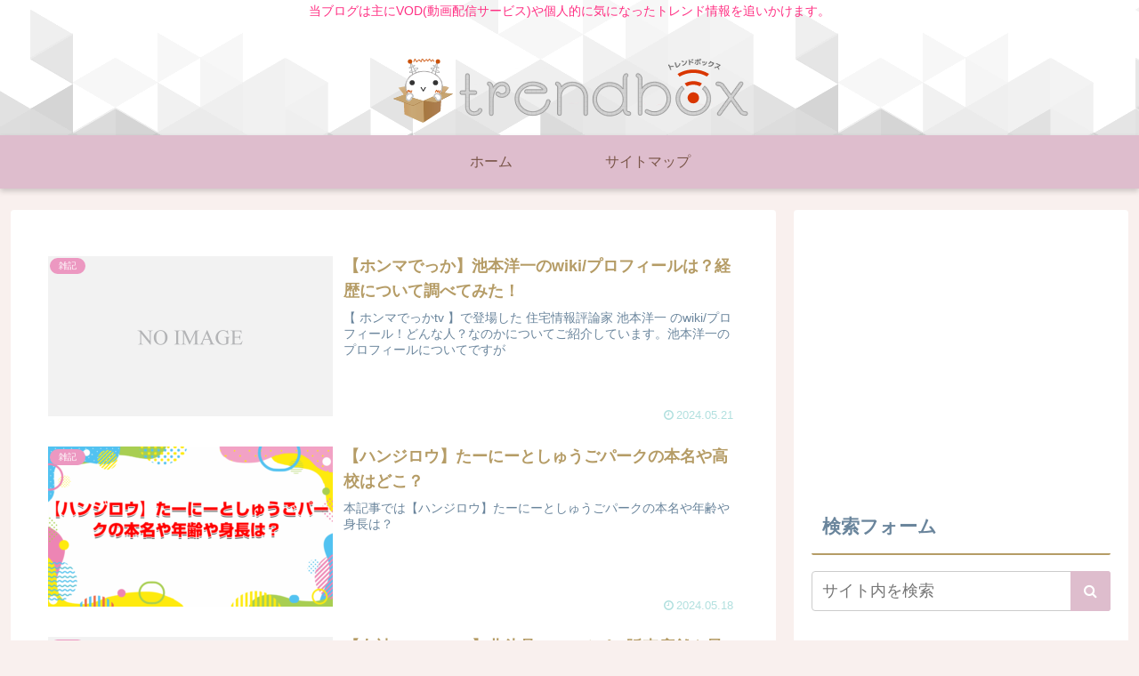

--- FILE ---
content_type: text/html; charset=utf-8
request_url: https://www.google.com/recaptcha/api2/anchor?ar=1&k=6LcD_m0cAAAAANhPFpPXtXEyo55zjaa4Dm7JRwJG&co=aHR0cHM6Ly90cmVuZGJveHMuY29tOjQ0Mw..&hl=en&v=PoyoqOPhxBO7pBk68S4YbpHZ&size=invisible&anchor-ms=20000&execute-ms=30000&cb=6ynxbag9go7b
body_size: 48752
content:
<!DOCTYPE HTML><html dir="ltr" lang="en"><head><meta http-equiv="Content-Type" content="text/html; charset=UTF-8">
<meta http-equiv="X-UA-Compatible" content="IE=edge">
<title>reCAPTCHA</title>
<style type="text/css">
/* cyrillic-ext */
@font-face {
  font-family: 'Roboto';
  font-style: normal;
  font-weight: 400;
  font-stretch: 100%;
  src: url(//fonts.gstatic.com/s/roboto/v48/KFO7CnqEu92Fr1ME7kSn66aGLdTylUAMa3GUBHMdazTgWw.woff2) format('woff2');
  unicode-range: U+0460-052F, U+1C80-1C8A, U+20B4, U+2DE0-2DFF, U+A640-A69F, U+FE2E-FE2F;
}
/* cyrillic */
@font-face {
  font-family: 'Roboto';
  font-style: normal;
  font-weight: 400;
  font-stretch: 100%;
  src: url(//fonts.gstatic.com/s/roboto/v48/KFO7CnqEu92Fr1ME7kSn66aGLdTylUAMa3iUBHMdazTgWw.woff2) format('woff2');
  unicode-range: U+0301, U+0400-045F, U+0490-0491, U+04B0-04B1, U+2116;
}
/* greek-ext */
@font-face {
  font-family: 'Roboto';
  font-style: normal;
  font-weight: 400;
  font-stretch: 100%;
  src: url(//fonts.gstatic.com/s/roboto/v48/KFO7CnqEu92Fr1ME7kSn66aGLdTylUAMa3CUBHMdazTgWw.woff2) format('woff2');
  unicode-range: U+1F00-1FFF;
}
/* greek */
@font-face {
  font-family: 'Roboto';
  font-style: normal;
  font-weight: 400;
  font-stretch: 100%;
  src: url(//fonts.gstatic.com/s/roboto/v48/KFO7CnqEu92Fr1ME7kSn66aGLdTylUAMa3-UBHMdazTgWw.woff2) format('woff2');
  unicode-range: U+0370-0377, U+037A-037F, U+0384-038A, U+038C, U+038E-03A1, U+03A3-03FF;
}
/* math */
@font-face {
  font-family: 'Roboto';
  font-style: normal;
  font-weight: 400;
  font-stretch: 100%;
  src: url(//fonts.gstatic.com/s/roboto/v48/KFO7CnqEu92Fr1ME7kSn66aGLdTylUAMawCUBHMdazTgWw.woff2) format('woff2');
  unicode-range: U+0302-0303, U+0305, U+0307-0308, U+0310, U+0312, U+0315, U+031A, U+0326-0327, U+032C, U+032F-0330, U+0332-0333, U+0338, U+033A, U+0346, U+034D, U+0391-03A1, U+03A3-03A9, U+03B1-03C9, U+03D1, U+03D5-03D6, U+03F0-03F1, U+03F4-03F5, U+2016-2017, U+2034-2038, U+203C, U+2040, U+2043, U+2047, U+2050, U+2057, U+205F, U+2070-2071, U+2074-208E, U+2090-209C, U+20D0-20DC, U+20E1, U+20E5-20EF, U+2100-2112, U+2114-2115, U+2117-2121, U+2123-214F, U+2190, U+2192, U+2194-21AE, U+21B0-21E5, U+21F1-21F2, U+21F4-2211, U+2213-2214, U+2216-22FF, U+2308-230B, U+2310, U+2319, U+231C-2321, U+2336-237A, U+237C, U+2395, U+239B-23B7, U+23D0, U+23DC-23E1, U+2474-2475, U+25AF, U+25B3, U+25B7, U+25BD, U+25C1, U+25CA, U+25CC, U+25FB, U+266D-266F, U+27C0-27FF, U+2900-2AFF, U+2B0E-2B11, U+2B30-2B4C, U+2BFE, U+3030, U+FF5B, U+FF5D, U+1D400-1D7FF, U+1EE00-1EEFF;
}
/* symbols */
@font-face {
  font-family: 'Roboto';
  font-style: normal;
  font-weight: 400;
  font-stretch: 100%;
  src: url(//fonts.gstatic.com/s/roboto/v48/KFO7CnqEu92Fr1ME7kSn66aGLdTylUAMaxKUBHMdazTgWw.woff2) format('woff2');
  unicode-range: U+0001-000C, U+000E-001F, U+007F-009F, U+20DD-20E0, U+20E2-20E4, U+2150-218F, U+2190, U+2192, U+2194-2199, U+21AF, U+21E6-21F0, U+21F3, U+2218-2219, U+2299, U+22C4-22C6, U+2300-243F, U+2440-244A, U+2460-24FF, U+25A0-27BF, U+2800-28FF, U+2921-2922, U+2981, U+29BF, U+29EB, U+2B00-2BFF, U+4DC0-4DFF, U+FFF9-FFFB, U+10140-1018E, U+10190-1019C, U+101A0, U+101D0-101FD, U+102E0-102FB, U+10E60-10E7E, U+1D2C0-1D2D3, U+1D2E0-1D37F, U+1F000-1F0FF, U+1F100-1F1AD, U+1F1E6-1F1FF, U+1F30D-1F30F, U+1F315, U+1F31C, U+1F31E, U+1F320-1F32C, U+1F336, U+1F378, U+1F37D, U+1F382, U+1F393-1F39F, U+1F3A7-1F3A8, U+1F3AC-1F3AF, U+1F3C2, U+1F3C4-1F3C6, U+1F3CA-1F3CE, U+1F3D4-1F3E0, U+1F3ED, U+1F3F1-1F3F3, U+1F3F5-1F3F7, U+1F408, U+1F415, U+1F41F, U+1F426, U+1F43F, U+1F441-1F442, U+1F444, U+1F446-1F449, U+1F44C-1F44E, U+1F453, U+1F46A, U+1F47D, U+1F4A3, U+1F4B0, U+1F4B3, U+1F4B9, U+1F4BB, U+1F4BF, U+1F4C8-1F4CB, U+1F4D6, U+1F4DA, U+1F4DF, U+1F4E3-1F4E6, U+1F4EA-1F4ED, U+1F4F7, U+1F4F9-1F4FB, U+1F4FD-1F4FE, U+1F503, U+1F507-1F50B, U+1F50D, U+1F512-1F513, U+1F53E-1F54A, U+1F54F-1F5FA, U+1F610, U+1F650-1F67F, U+1F687, U+1F68D, U+1F691, U+1F694, U+1F698, U+1F6AD, U+1F6B2, U+1F6B9-1F6BA, U+1F6BC, U+1F6C6-1F6CF, U+1F6D3-1F6D7, U+1F6E0-1F6EA, U+1F6F0-1F6F3, U+1F6F7-1F6FC, U+1F700-1F7FF, U+1F800-1F80B, U+1F810-1F847, U+1F850-1F859, U+1F860-1F887, U+1F890-1F8AD, U+1F8B0-1F8BB, U+1F8C0-1F8C1, U+1F900-1F90B, U+1F93B, U+1F946, U+1F984, U+1F996, U+1F9E9, U+1FA00-1FA6F, U+1FA70-1FA7C, U+1FA80-1FA89, U+1FA8F-1FAC6, U+1FACE-1FADC, U+1FADF-1FAE9, U+1FAF0-1FAF8, U+1FB00-1FBFF;
}
/* vietnamese */
@font-face {
  font-family: 'Roboto';
  font-style: normal;
  font-weight: 400;
  font-stretch: 100%;
  src: url(//fonts.gstatic.com/s/roboto/v48/KFO7CnqEu92Fr1ME7kSn66aGLdTylUAMa3OUBHMdazTgWw.woff2) format('woff2');
  unicode-range: U+0102-0103, U+0110-0111, U+0128-0129, U+0168-0169, U+01A0-01A1, U+01AF-01B0, U+0300-0301, U+0303-0304, U+0308-0309, U+0323, U+0329, U+1EA0-1EF9, U+20AB;
}
/* latin-ext */
@font-face {
  font-family: 'Roboto';
  font-style: normal;
  font-weight: 400;
  font-stretch: 100%;
  src: url(//fonts.gstatic.com/s/roboto/v48/KFO7CnqEu92Fr1ME7kSn66aGLdTylUAMa3KUBHMdazTgWw.woff2) format('woff2');
  unicode-range: U+0100-02BA, U+02BD-02C5, U+02C7-02CC, U+02CE-02D7, U+02DD-02FF, U+0304, U+0308, U+0329, U+1D00-1DBF, U+1E00-1E9F, U+1EF2-1EFF, U+2020, U+20A0-20AB, U+20AD-20C0, U+2113, U+2C60-2C7F, U+A720-A7FF;
}
/* latin */
@font-face {
  font-family: 'Roboto';
  font-style: normal;
  font-weight: 400;
  font-stretch: 100%;
  src: url(//fonts.gstatic.com/s/roboto/v48/KFO7CnqEu92Fr1ME7kSn66aGLdTylUAMa3yUBHMdazQ.woff2) format('woff2');
  unicode-range: U+0000-00FF, U+0131, U+0152-0153, U+02BB-02BC, U+02C6, U+02DA, U+02DC, U+0304, U+0308, U+0329, U+2000-206F, U+20AC, U+2122, U+2191, U+2193, U+2212, U+2215, U+FEFF, U+FFFD;
}
/* cyrillic-ext */
@font-face {
  font-family: 'Roboto';
  font-style: normal;
  font-weight: 500;
  font-stretch: 100%;
  src: url(//fonts.gstatic.com/s/roboto/v48/KFO7CnqEu92Fr1ME7kSn66aGLdTylUAMa3GUBHMdazTgWw.woff2) format('woff2');
  unicode-range: U+0460-052F, U+1C80-1C8A, U+20B4, U+2DE0-2DFF, U+A640-A69F, U+FE2E-FE2F;
}
/* cyrillic */
@font-face {
  font-family: 'Roboto';
  font-style: normal;
  font-weight: 500;
  font-stretch: 100%;
  src: url(//fonts.gstatic.com/s/roboto/v48/KFO7CnqEu92Fr1ME7kSn66aGLdTylUAMa3iUBHMdazTgWw.woff2) format('woff2');
  unicode-range: U+0301, U+0400-045F, U+0490-0491, U+04B0-04B1, U+2116;
}
/* greek-ext */
@font-face {
  font-family: 'Roboto';
  font-style: normal;
  font-weight: 500;
  font-stretch: 100%;
  src: url(//fonts.gstatic.com/s/roboto/v48/KFO7CnqEu92Fr1ME7kSn66aGLdTylUAMa3CUBHMdazTgWw.woff2) format('woff2');
  unicode-range: U+1F00-1FFF;
}
/* greek */
@font-face {
  font-family: 'Roboto';
  font-style: normal;
  font-weight: 500;
  font-stretch: 100%;
  src: url(//fonts.gstatic.com/s/roboto/v48/KFO7CnqEu92Fr1ME7kSn66aGLdTylUAMa3-UBHMdazTgWw.woff2) format('woff2');
  unicode-range: U+0370-0377, U+037A-037F, U+0384-038A, U+038C, U+038E-03A1, U+03A3-03FF;
}
/* math */
@font-face {
  font-family: 'Roboto';
  font-style: normal;
  font-weight: 500;
  font-stretch: 100%;
  src: url(//fonts.gstatic.com/s/roboto/v48/KFO7CnqEu92Fr1ME7kSn66aGLdTylUAMawCUBHMdazTgWw.woff2) format('woff2');
  unicode-range: U+0302-0303, U+0305, U+0307-0308, U+0310, U+0312, U+0315, U+031A, U+0326-0327, U+032C, U+032F-0330, U+0332-0333, U+0338, U+033A, U+0346, U+034D, U+0391-03A1, U+03A3-03A9, U+03B1-03C9, U+03D1, U+03D5-03D6, U+03F0-03F1, U+03F4-03F5, U+2016-2017, U+2034-2038, U+203C, U+2040, U+2043, U+2047, U+2050, U+2057, U+205F, U+2070-2071, U+2074-208E, U+2090-209C, U+20D0-20DC, U+20E1, U+20E5-20EF, U+2100-2112, U+2114-2115, U+2117-2121, U+2123-214F, U+2190, U+2192, U+2194-21AE, U+21B0-21E5, U+21F1-21F2, U+21F4-2211, U+2213-2214, U+2216-22FF, U+2308-230B, U+2310, U+2319, U+231C-2321, U+2336-237A, U+237C, U+2395, U+239B-23B7, U+23D0, U+23DC-23E1, U+2474-2475, U+25AF, U+25B3, U+25B7, U+25BD, U+25C1, U+25CA, U+25CC, U+25FB, U+266D-266F, U+27C0-27FF, U+2900-2AFF, U+2B0E-2B11, U+2B30-2B4C, U+2BFE, U+3030, U+FF5B, U+FF5D, U+1D400-1D7FF, U+1EE00-1EEFF;
}
/* symbols */
@font-face {
  font-family: 'Roboto';
  font-style: normal;
  font-weight: 500;
  font-stretch: 100%;
  src: url(//fonts.gstatic.com/s/roboto/v48/KFO7CnqEu92Fr1ME7kSn66aGLdTylUAMaxKUBHMdazTgWw.woff2) format('woff2');
  unicode-range: U+0001-000C, U+000E-001F, U+007F-009F, U+20DD-20E0, U+20E2-20E4, U+2150-218F, U+2190, U+2192, U+2194-2199, U+21AF, U+21E6-21F0, U+21F3, U+2218-2219, U+2299, U+22C4-22C6, U+2300-243F, U+2440-244A, U+2460-24FF, U+25A0-27BF, U+2800-28FF, U+2921-2922, U+2981, U+29BF, U+29EB, U+2B00-2BFF, U+4DC0-4DFF, U+FFF9-FFFB, U+10140-1018E, U+10190-1019C, U+101A0, U+101D0-101FD, U+102E0-102FB, U+10E60-10E7E, U+1D2C0-1D2D3, U+1D2E0-1D37F, U+1F000-1F0FF, U+1F100-1F1AD, U+1F1E6-1F1FF, U+1F30D-1F30F, U+1F315, U+1F31C, U+1F31E, U+1F320-1F32C, U+1F336, U+1F378, U+1F37D, U+1F382, U+1F393-1F39F, U+1F3A7-1F3A8, U+1F3AC-1F3AF, U+1F3C2, U+1F3C4-1F3C6, U+1F3CA-1F3CE, U+1F3D4-1F3E0, U+1F3ED, U+1F3F1-1F3F3, U+1F3F5-1F3F7, U+1F408, U+1F415, U+1F41F, U+1F426, U+1F43F, U+1F441-1F442, U+1F444, U+1F446-1F449, U+1F44C-1F44E, U+1F453, U+1F46A, U+1F47D, U+1F4A3, U+1F4B0, U+1F4B3, U+1F4B9, U+1F4BB, U+1F4BF, U+1F4C8-1F4CB, U+1F4D6, U+1F4DA, U+1F4DF, U+1F4E3-1F4E6, U+1F4EA-1F4ED, U+1F4F7, U+1F4F9-1F4FB, U+1F4FD-1F4FE, U+1F503, U+1F507-1F50B, U+1F50D, U+1F512-1F513, U+1F53E-1F54A, U+1F54F-1F5FA, U+1F610, U+1F650-1F67F, U+1F687, U+1F68D, U+1F691, U+1F694, U+1F698, U+1F6AD, U+1F6B2, U+1F6B9-1F6BA, U+1F6BC, U+1F6C6-1F6CF, U+1F6D3-1F6D7, U+1F6E0-1F6EA, U+1F6F0-1F6F3, U+1F6F7-1F6FC, U+1F700-1F7FF, U+1F800-1F80B, U+1F810-1F847, U+1F850-1F859, U+1F860-1F887, U+1F890-1F8AD, U+1F8B0-1F8BB, U+1F8C0-1F8C1, U+1F900-1F90B, U+1F93B, U+1F946, U+1F984, U+1F996, U+1F9E9, U+1FA00-1FA6F, U+1FA70-1FA7C, U+1FA80-1FA89, U+1FA8F-1FAC6, U+1FACE-1FADC, U+1FADF-1FAE9, U+1FAF0-1FAF8, U+1FB00-1FBFF;
}
/* vietnamese */
@font-face {
  font-family: 'Roboto';
  font-style: normal;
  font-weight: 500;
  font-stretch: 100%;
  src: url(//fonts.gstatic.com/s/roboto/v48/KFO7CnqEu92Fr1ME7kSn66aGLdTylUAMa3OUBHMdazTgWw.woff2) format('woff2');
  unicode-range: U+0102-0103, U+0110-0111, U+0128-0129, U+0168-0169, U+01A0-01A1, U+01AF-01B0, U+0300-0301, U+0303-0304, U+0308-0309, U+0323, U+0329, U+1EA0-1EF9, U+20AB;
}
/* latin-ext */
@font-face {
  font-family: 'Roboto';
  font-style: normal;
  font-weight: 500;
  font-stretch: 100%;
  src: url(//fonts.gstatic.com/s/roboto/v48/KFO7CnqEu92Fr1ME7kSn66aGLdTylUAMa3KUBHMdazTgWw.woff2) format('woff2');
  unicode-range: U+0100-02BA, U+02BD-02C5, U+02C7-02CC, U+02CE-02D7, U+02DD-02FF, U+0304, U+0308, U+0329, U+1D00-1DBF, U+1E00-1E9F, U+1EF2-1EFF, U+2020, U+20A0-20AB, U+20AD-20C0, U+2113, U+2C60-2C7F, U+A720-A7FF;
}
/* latin */
@font-face {
  font-family: 'Roboto';
  font-style: normal;
  font-weight: 500;
  font-stretch: 100%;
  src: url(//fonts.gstatic.com/s/roboto/v48/KFO7CnqEu92Fr1ME7kSn66aGLdTylUAMa3yUBHMdazQ.woff2) format('woff2');
  unicode-range: U+0000-00FF, U+0131, U+0152-0153, U+02BB-02BC, U+02C6, U+02DA, U+02DC, U+0304, U+0308, U+0329, U+2000-206F, U+20AC, U+2122, U+2191, U+2193, U+2212, U+2215, U+FEFF, U+FFFD;
}
/* cyrillic-ext */
@font-face {
  font-family: 'Roboto';
  font-style: normal;
  font-weight: 900;
  font-stretch: 100%;
  src: url(//fonts.gstatic.com/s/roboto/v48/KFO7CnqEu92Fr1ME7kSn66aGLdTylUAMa3GUBHMdazTgWw.woff2) format('woff2');
  unicode-range: U+0460-052F, U+1C80-1C8A, U+20B4, U+2DE0-2DFF, U+A640-A69F, U+FE2E-FE2F;
}
/* cyrillic */
@font-face {
  font-family: 'Roboto';
  font-style: normal;
  font-weight: 900;
  font-stretch: 100%;
  src: url(//fonts.gstatic.com/s/roboto/v48/KFO7CnqEu92Fr1ME7kSn66aGLdTylUAMa3iUBHMdazTgWw.woff2) format('woff2');
  unicode-range: U+0301, U+0400-045F, U+0490-0491, U+04B0-04B1, U+2116;
}
/* greek-ext */
@font-face {
  font-family: 'Roboto';
  font-style: normal;
  font-weight: 900;
  font-stretch: 100%;
  src: url(//fonts.gstatic.com/s/roboto/v48/KFO7CnqEu92Fr1ME7kSn66aGLdTylUAMa3CUBHMdazTgWw.woff2) format('woff2');
  unicode-range: U+1F00-1FFF;
}
/* greek */
@font-face {
  font-family: 'Roboto';
  font-style: normal;
  font-weight: 900;
  font-stretch: 100%;
  src: url(//fonts.gstatic.com/s/roboto/v48/KFO7CnqEu92Fr1ME7kSn66aGLdTylUAMa3-UBHMdazTgWw.woff2) format('woff2');
  unicode-range: U+0370-0377, U+037A-037F, U+0384-038A, U+038C, U+038E-03A1, U+03A3-03FF;
}
/* math */
@font-face {
  font-family: 'Roboto';
  font-style: normal;
  font-weight: 900;
  font-stretch: 100%;
  src: url(//fonts.gstatic.com/s/roboto/v48/KFO7CnqEu92Fr1ME7kSn66aGLdTylUAMawCUBHMdazTgWw.woff2) format('woff2');
  unicode-range: U+0302-0303, U+0305, U+0307-0308, U+0310, U+0312, U+0315, U+031A, U+0326-0327, U+032C, U+032F-0330, U+0332-0333, U+0338, U+033A, U+0346, U+034D, U+0391-03A1, U+03A3-03A9, U+03B1-03C9, U+03D1, U+03D5-03D6, U+03F0-03F1, U+03F4-03F5, U+2016-2017, U+2034-2038, U+203C, U+2040, U+2043, U+2047, U+2050, U+2057, U+205F, U+2070-2071, U+2074-208E, U+2090-209C, U+20D0-20DC, U+20E1, U+20E5-20EF, U+2100-2112, U+2114-2115, U+2117-2121, U+2123-214F, U+2190, U+2192, U+2194-21AE, U+21B0-21E5, U+21F1-21F2, U+21F4-2211, U+2213-2214, U+2216-22FF, U+2308-230B, U+2310, U+2319, U+231C-2321, U+2336-237A, U+237C, U+2395, U+239B-23B7, U+23D0, U+23DC-23E1, U+2474-2475, U+25AF, U+25B3, U+25B7, U+25BD, U+25C1, U+25CA, U+25CC, U+25FB, U+266D-266F, U+27C0-27FF, U+2900-2AFF, U+2B0E-2B11, U+2B30-2B4C, U+2BFE, U+3030, U+FF5B, U+FF5D, U+1D400-1D7FF, U+1EE00-1EEFF;
}
/* symbols */
@font-face {
  font-family: 'Roboto';
  font-style: normal;
  font-weight: 900;
  font-stretch: 100%;
  src: url(//fonts.gstatic.com/s/roboto/v48/KFO7CnqEu92Fr1ME7kSn66aGLdTylUAMaxKUBHMdazTgWw.woff2) format('woff2');
  unicode-range: U+0001-000C, U+000E-001F, U+007F-009F, U+20DD-20E0, U+20E2-20E4, U+2150-218F, U+2190, U+2192, U+2194-2199, U+21AF, U+21E6-21F0, U+21F3, U+2218-2219, U+2299, U+22C4-22C6, U+2300-243F, U+2440-244A, U+2460-24FF, U+25A0-27BF, U+2800-28FF, U+2921-2922, U+2981, U+29BF, U+29EB, U+2B00-2BFF, U+4DC0-4DFF, U+FFF9-FFFB, U+10140-1018E, U+10190-1019C, U+101A0, U+101D0-101FD, U+102E0-102FB, U+10E60-10E7E, U+1D2C0-1D2D3, U+1D2E0-1D37F, U+1F000-1F0FF, U+1F100-1F1AD, U+1F1E6-1F1FF, U+1F30D-1F30F, U+1F315, U+1F31C, U+1F31E, U+1F320-1F32C, U+1F336, U+1F378, U+1F37D, U+1F382, U+1F393-1F39F, U+1F3A7-1F3A8, U+1F3AC-1F3AF, U+1F3C2, U+1F3C4-1F3C6, U+1F3CA-1F3CE, U+1F3D4-1F3E0, U+1F3ED, U+1F3F1-1F3F3, U+1F3F5-1F3F7, U+1F408, U+1F415, U+1F41F, U+1F426, U+1F43F, U+1F441-1F442, U+1F444, U+1F446-1F449, U+1F44C-1F44E, U+1F453, U+1F46A, U+1F47D, U+1F4A3, U+1F4B0, U+1F4B3, U+1F4B9, U+1F4BB, U+1F4BF, U+1F4C8-1F4CB, U+1F4D6, U+1F4DA, U+1F4DF, U+1F4E3-1F4E6, U+1F4EA-1F4ED, U+1F4F7, U+1F4F9-1F4FB, U+1F4FD-1F4FE, U+1F503, U+1F507-1F50B, U+1F50D, U+1F512-1F513, U+1F53E-1F54A, U+1F54F-1F5FA, U+1F610, U+1F650-1F67F, U+1F687, U+1F68D, U+1F691, U+1F694, U+1F698, U+1F6AD, U+1F6B2, U+1F6B9-1F6BA, U+1F6BC, U+1F6C6-1F6CF, U+1F6D3-1F6D7, U+1F6E0-1F6EA, U+1F6F0-1F6F3, U+1F6F7-1F6FC, U+1F700-1F7FF, U+1F800-1F80B, U+1F810-1F847, U+1F850-1F859, U+1F860-1F887, U+1F890-1F8AD, U+1F8B0-1F8BB, U+1F8C0-1F8C1, U+1F900-1F90B, U+1F93B, U+1F946, U+1F984, U+1F996, U+1F9E9, U+1FA00-1FA6F, U+1FA70-1FA7C, U+1FA80-1FA89, U+1FA8F-1FAC6, U+1FACE-1FADC, U+1FADF-1FAE9, U+1FAF0-1FAF8, U+1FB00-1FBFF;
}
/* vietnamese */
@font-face {
  font-family: 'Roboto';
  font-style: normal;
  font-weight: 900;
  font-stretch: 100%;
  src: url(//fonts.gstatic.com/s/roboto/v48/KFO7CnqEu92Fr1ME7kSn66aGLdTylUAMa3OUBHMdazTgWw.woff2) format('woff2');
  unicode-range: U+0102-0103, U+0110-0111, U+0128-0129, U+0168-0169, U+01A0-01A1, U+01AF-01B0, U+0300-0301, U+0303-0304, U+0308-0309, U+0323, U+0329, U+1EA0-1EF9, U+20AB;
}
/* latin-ext */
@font-face {
  font-family: 'Roboto';
  font-style: normal;
  font-weight: 900;
  font-stretch: 100%;
  src: url(//fonts.gstatic.com/s/roboto/v48/KFO7CnqEu92Fr1ME7kSn66aGLdTylUAMa3KUBHMdazTgWw.woff2) format('woff2');
  unicode-range: U+0100-02BA, U+02BD-02C5, U+02C7-02CC, U+02CE-02D7, U+02DD-02FF, U+0304, U+0308, U+0329, U+1D00-1DBF, U+1E00-1E9F, U+1EF2-1EFF, U+2020, U+20A0-20AB, U+20AD-20C0, U+2113, U+2C60-2C7F, U+A720-A7FF;
}
/* latin */
@font-face {
  font-family: 'Roboto';
  font-style: normal;
  font-weight: 900;
  font-stretch: 100%;
  src: url(//fonts.gstatic.com/s/roboto/v48/KFO7CnqEu92Fr1ME7kSn66aGLdTylUAMa3yUBHMdazQ.woff2) format('woff2');
  unicode-range: U+0000-00FF, U+0131, U+0152-0153, U+02BB-02BC, U+02C6, U+02DA, U+02DC, U+0304, U+0308, U+0329, U+2000-206F, U+20AC, U+2122, U+2191, U+2193, U+2212, U+2215, U+FEFF, U+FFFD;
}

</style>
<link rel="stylesheet" type="text/css" href="https://www.gstatic.com/recaptcha/releases/PoyoqOPhxBO7pBk68S4YbpHZ/styles__ltr.css">
<script nonce="ks56qiTbQtBqgaVNRJzgrQ" type="text/javascript">window['__recaptcha_api'] = 'https://www.google.com/recaptcha/api2/';</script>
<script type="text/javascript" src="https://www.gstatic.com/recaptcha/releases/PoyoqOPhxBO7pBk68S4YbpHZ/recaptcha__en.js" nonce="ks56qiTbQtBqgaVNRJzgrQ">
      
    </script></head>
<body><div id="rc-anchor-alert" class="rc-anchor-alert"></div>
<input type="hidden" id="recaptcha-token" value="[base64]">
<script type="text/javascript" nonce="ks56qiTbQtBqgaVNRJzgrQ">
      recaptcha.anchor.Main.init("[\x22ainput\x22,[\x22bgdata\x22,\x22\x22,\[base64]/[base64]/[base64]/ZyhXLGgpOnEoW04sMjEsbF0sVywwKSxoKSxmYWxzZSxmYWxzZSl9Y2F0Y2goayl7RygzNTgsVyk/[base64]/[base64]/[base64]/[base64]/[base64]/[base64]/[base64]/bmV3IEJbT10oRFswXSk6dz09Mj9uZXcgQltPXShEWzBdLERbMV0pOnc9PTM/bmV3IEJbT10oRFswXSxEWzFdLERbMl0pOnc9PTQ/[base64]/[base64]/[base64]/[base64]/[base64]\\u003d\x22,\[base64]\x22,\x22KcOWe8KgYMKCdsOjEypLW8OXw6TDtMOowqPCn8KHbVBibMKAYn1PwrDDmsKFwrPCjMKoF8OPGCZsVAYSc3tSXMO6UMKZwrrCtsKWwqgzw77CqMOtw7l7fcOeZ8OjbsOdw7Qkw5/ChMOYwqzDsMOswo85JUPCm1bChcORWkPCp8K1w67DjSbDr3PCncK6wo1IN8OvXMOZw7PCnybDkCx5wo/DlMK7UcO9w6bDrsOBw7RACsOtw5rDnMO2N8KmwrhAdMKAfAHDk8Kqw7fCoScSw4jDlMKTaHbDoWXDs8Kpw790w4oEGsKRw55DasOtdxrCrMK/FCbCinbDiyFJcMOKUEnDk1zClw/[base64]/[base64]/[base64]/DnVNvw4jCv8KneWVFwpnCssKow5F/w6l9w7RIQMOnwqzCmTzDmlfCnm9dw6TDrHDDl8Ktwq0uwrk/dcKswq7CnMOnwotzw4kPwoDChz7CtCBheR/[base64]/CkcKFOBbCtsOZDiU+wr0DIzRvw49fVmHCpwTDsysZA8Ogb8K9w4bDp2nDnMO+w7XDrnzDgX/DgmjDv8KTw7R/wr8gP285GcK4wprCmjrCp8O8wqvCiQlIHGl5ZhLDvmFuw4TDvndowrZRKn/[base64]/TxzCiDbDvcK2CMK5BcKMJ8OEwq1gwr/DoEDCrjnDshQHw47Cr8O+eQxzw4FSW8OIbMOmw790W8OGPVhXajBew40IMQHDiQjCjcOpUm/CvcO/[base64]/woQuTMOSwq4lX8KeMGADLVZDwoXCmcOBwo/Cm8OYCTAEwoUHdMK9QQDCr23Ck8KvwrwhI0kXwrlKw59xOsOHPcOPw6cNQF5dRg3CssOcasOeWMKHMsOCw5EVwo8twrbCuMKPw7g2IUDCrsK9w7o/GETDvMOuw6DCs8O1w4RYwpdmcm3DiCnChCrCjcO0w7HCjCMWXsKCwqDDmXh4HT/CtzYLwohCMMKod3N7cn7Dh3hjw6ZnwqnDhCPDt2YkwrNyIE3CslTCs8O+wptwUFXDscK3wpDCosOUw7A1dcOtVgnDusOoQR5bw7U7QzlHYcO4IMKhN17DjhUXVknCtFt3w6N9E1/DssOxAMO5wrfDrkjChMOCw4/[base64]/CrxXCsFbCsMK/LnfDlQ/Cl1t1w6cRYyfDp8KrwrMBS8O4wqbDsl7CjnzCuhx/Q8OfUsOzU8OIWCh2CCZ9wpN6w4/DrFdyRsOLwp/DrcOzwpJUZ8KTMcKRw4lPw4gWCMOawqrDiw/Cuh/DtMOHNxDCq8KRTsK1wpLCo0QiNUPDmD/CusOBw699K8OrKMKSwpNNw55dRUzCqcOYHcKLLB1ywqfDohRmwr5hdETCkg9iw4ZAwqp3w78nS2rCmgfCg8ONw5TCgsOGw4jCoE7CqMOvwrJnwohhw6Qnf8OsY8OtPsOJZn/Dl8OHw5zDgSnCjsKJwrwrw6bCtnjDo8KqwoLCqcKDwqHDnsK0CcK1EMOGJF9xwoJRw4J4KQzCkHDCjDzCp8O/woZZacOKaTsfwq4bBsKWEQ8Fw5/CtsKBw6fChsKrw5wJHcOkwrTDjBrDrMOBXsOME2nCuMOKWzrCrsOGw4l3wo/DkMO/w4QVEhzDjcKeUBMdw7LCuDxKw6XDgz5WKEI7w4pQwqpFasOiHlbChkjCnMOPwpbCsAd6w7TDn8K9w7/[base64]/[base64]/CqD7CtyrDoAXDpnfDucOvXSlNWhAQwofDkEoaw7/CgMOZw5APwqHCoMOvcmo7w65Kw78KI8OSClXDlx7DpMKROUlUGxHDqcKfZ3/Cq1MwwpwFw4IcDjcdBn3CksKfdlnCo8KbSMOoWMKgwpIOccKqXAU/wpTDhC3CjSgwwqIhRyEVw4ZpwrbCv0rDnzxlOXVLwqbCuMOJw458wrs4GsO5wpghw5bCu8OQw5nDoDXDp8OAw7bChExSND/Ck8ODw7daesKvw6New6vCnipQw61QTUt5KcOLwq12wonCusKbwotjf8KUB8Owd8KvYl1ZwpM5w43Co8Kcw63Co0vDuWBqRz0vw4DCgEIfwrpYUMKdwrJDZMOuGyF4TVgQcsKwwpLCiiE7LcKZwpNfecOQHsK7wq/[base64]/w5jDiTTCiRsEwrHCg8KZw5bCqQQ+wrbDhF3DjsKOaMK1wqzCn8KcwqHDgWw/woNYwpvCiMOZM8K9wpjCvBAyKw5TbsKZwp1MTQ8qw59TSMKUw67Cp8OEGBTDoMOCVcKXUMKeFBYMwo7CqcOtKXvChsOQKmTCrcOheMK+w5Z/VhnDmMKPwrDDv8Omf8Kgw6crw7B4DRFNIgVgw4DCqcOkUEZlN8Kvw57ClMOCwoB8w4PDlltpI8Kcw4BlIzTCuMKpw4PDqV7DlCLDicKqw5dQbx1Yw6wEw63CjsKLw61aw4/DqiwUw4/CmMO2eQR8wrlCwrQmwqErw7wKEMOww7tcd1YfIE7CjmgbJlkmwpbDlkB/A3nDgA/[base64]/asO9QwgFw6otwqnCgV3DplvDlULDocO/w5EKwqxKwrzCjsOgYsOQTGfCu8K6wodcw6cMw4MIw61xw5F3woUfw4MyN1Jyw48dLkk6XBXCr0g5w73DucKgwqbCusK9SsO8EMOGw7ZSwqRLKHLCqz9IblYGwqDDhSclw7HDr8Ktw6oaYwF6w43CscKbd2/DmsKNP8KlIgjDh0U6eDjDr8OfS2cjUcKdHjDDncOwLMOQSC/CqTNJw6rDicO6BMOXwrvDojPCn8KMY2LClUpxw4Nbwoduwol6bMORQXINTTVAwolfDXDDr8ODHcOkwrnCgcKQwol0Rg/Dr0TCvFJabFbDtcOQF8OxwpoYacOtAMKFSsOFwrgndn9KeR7CjcOBw4M0wqLChsKmwoMzw7Z+w7dBAMKTw5c4V8Kfw4s/C0XDthtoBDDCtH3CrCM4w5fCtSrDjcKIw7rChDpUY8KPTklMScKlXcOGwqnCkcOuw5wXwr3Cr8OFdxDCgWNhw5/[base64]/[base64]/[base64]/BwDDnDHCisKAw48LJ8KcFcOpwrJCRT/DvcKPwqPCj8KQw6fCvcOvfiDCt8KzGsK2w5I3RkNlDTzCjcKxw4jDqsKcwrrDoWxzJl9oQC7Cv8KQTcO0fsKQw7zDicO6wolSesOyTMKew4bDosO0wo7CuQZCJcKEOksAGsO1w6tFbsKzSsOZw7/ChcK1SiFVAHfDh8KwcMOFDRIYD3PDv8O+EUR2B39Swq1aw5EgI8Oxwptaw4PDhz16QHvCrMKDw7UNwqIYClgBwovDhsKAGMKwaijDpcOAw7DCr8Oxw63DrMKww7rCkyzDncOIwp18woLDkMKOKH/CqD5Qd8KgwrHDqMOUwp8nw5NgU8OYw5tSGMOzR8OqwoLCvQgOwoTDpcOfV8KcwrVoCUBLwo9uw7fCj8OuwqXCpw7Ct8O7aUbCnMOiwpTCr180w451wp1fS8Kzw7ccwr7CvSoIWytnwqnDmVvDo1RbwpoMworDh8KlJ8Kdw7YDw6ZgX8O/w4Bcw6Uuw5vDg0nDj8K3w59bSj1sw4ZKDALDj0XClFVeCCtMw5R2NmN2wowJIMOVVsKvwqzDsnTDicODw5jDhsKIwoIlaBfDshtyw7ZQYMOQwpXClS1fXmzCr8KAEcOWGAspw5PCk1LCgkdZwpFRw7DCgMO5bDxoLVBOfMOBe8Kmd8KEw5zChcOcwrEEwr8YDG/CrMOZKAIYwrjDpMKucSxva8K9Em7CgXwUwpMiA8OHw5Anw6Zya1ReUAAww7pUNcK1w5XDgRk9RmTCtsKqRmXCqMOKw5oTZgxQQWPCkkDDtcOKwpjDjcOXBMO1w5NVw67CkcKafsOjSsOREFplw7tNccO2wrB0w6bCj1bCu8KnO8K+wo3CpkvDuE/Ci8KHb1pKwqMdcRTCiVHDmhbCpMK3DSJuwp3DpRLCgsOYw77DkMONLT0qZsOGwpLCoXjDocKTHz1Zw6UiwqfDsHXDiytkIcOMw6HCkMOBMBvDk8KdXhnDsMOQQQzCvsOAW3nChWtwGMOpSsOLwrPCp8KuwrTCvl/[base64]/wrvDu8OpwrRUw5bCr0TDjMKwYsOaw4tww7LCtxHCnQB7bRLCpMKlw7Nib0PCsEHDm8KHaxrDr389YmzDmh/ChsOEw5QSHwAaIsKqw5zDpjQBwp/CmsOXwqkpwp9aw7JbwowcacKBwp/[base64]/[base64]/Ch8OMBsOgw4zCoX7DkkJ+w4tAwrzDhMKswrNOWMKsw5LDk8KFw640O8O6bsOcdlfCth3ChsK+w5JRRcOaH8K/w4kTC8KBwo7CqFk0wrzDpSnDjFgeHCIIwrIzeMOhw53DmAzCisKEw5PDuVUxFsKAHsKOUkbCphvCvkNpHS3DpA1gDsKHUBXDisOBw45wPEfCplzDpRDCm8O8MsKOGMKhw6bDv8KFwr4RLBljwp/CmMKYDcOdBUUXw7wrwrLDnCwswrjCksKZwp/[base64]/CqMKLwqQww4TDv8Ozw5tcETUJTcOAw5PCojHDq0zCoMOBH8KkwrTCjVzClcKZIsKtwoY4QTlgeMKYw7NCJEzDhMOALMODw7HCujZuRBrDs2QOwqIZwq/DtVPChmcqwqPDkMOjw5AVwpjDomM/DsKocxxJw4ZbF8K1IwfCoMKAPxDDv3hkwrddasKnAsOEw4FjasKucT/DoAt/w6UCwpUpCT4TQsOkd8OawooSYsKURsK4REsBw7fDsBTDsMOMwrJwMThcfDlEw6vDssOtwpTCqsO2dD/DjGM0W8Ksw6A3esO/w4PCrT0Ew5rCmsORBixNw7YDXcO+AMKjwrRsNELDi2hne8OUH1fCnsKFJcOeZR/DpCzCq8OiU1A6w6B/w6rCqQ/CqEvCryLCscKIwqvCjsOFY8Obw5F6VMOAw5w2w6pxCcO8TB/ChR58wqXDhsK1wrDDuk/CqAvCoy1CbcONdsKVITXDo8O7w4tlw44udDDCsATDoMKww6nCgMOZwq7DiMK6w63CmGTDqGElATLClhRFw7HDjMOpIm8eOCxLwpnDq8ODw5huHsOyWsKxBEEZwoHDpcOJwoXClMO8GzjCnsKxw79Ow7/CoTsSEsKEw4pHKzrCqsODPcOxMlfCrnklbFlsScO6ecK9wo4tJ8OywrvCtCBgw4DCoMO1w5jDssOcwqLDscKpT8KFU8Ofw5lqU8KFw7ZSAcOSwofCpMKMScOHwohaAcKOwpF9wrDDlcKJFcOkLXXDlz8KTsKdw48Two95w5d5w6dMwovCmS5/[base64]/[base64]/w4EowoHDgcOAw4jCkMKdQMKBGSHDncK3XsKKX2/[base64]/Dq8KYRhpjw67DmRcKcixtPMKlw4VSMsOiwq3CmEzDhiZtasKVCETCj8O/wq7DgMKJwovDn19URw4AeQVARcKdw5xbH3XDksOGXsObSwXDkE3CkRXDlMOmw7DCigHDjcK1woXCs8OYPMOBEMOqFmvDtEIlccOlwpPDpsKDw4LDo8Kdw7AuwqhTw4XDo8KHasKswozCgxfCrMKpeXPDocKnwrozN1nCpMK/[base64]/CtcKcVMO6w5XDlmkTw5DDnMO4wojDp8Orwp3CgHIVI8OSGkZrw5zCvsKDwozDjsOmw5nDrcONwqBww6FsacOvw7LCmC5SBCgnw5ANcsKYwp/ChMKow7V0w6HCg8OAdcO9wrHCrMOHemfDhMKAw7g7w5Eyw4NreXEPwqZtIC0vJsK6SVbDr0MnHH4Mw53DjsOBfcOtXcOWw6Vbw49nw6nCv8KMwr3Cq8Krdw/Dt1LDtCdIPTzCmMO/wpMbSylsw7/[base64]/[base64]/wqY7BXIrwo3CpMKPwqNdw71/w6vCisKpwqs6w6AxwqDDiQ3CthXCqMK9woTDqBfCq2LDgcO7wp13woJJwodgNsORw4/[base64]/Dr8OXwqTDuRnDuUzDr8O9wr/ClsOgQcOcwrjCr8OqX3nCnlzDuXLDp8O3wqRuwp/DjC4zwo8NwrgOTMKywrDCllDDv8OQAsObFjx4T8OMEyDDgcKSPSs0DMK1NcOjw5R7wpHClktTHMOdwqI/[base64]/DosOxwpJ0NMO4WSUhAwQnw5XDsF3CqsOYdsOSw5gXw7N2w4ZsdkXDn0xGIm1VTnvCgSfDnsOdwqApwqrCj8OKXcKqw6Qsw5rDr3zDpzvDohA2XCluKcOUF0ptwo/Dq1FpK8Orw6x/WXvDsmVsw7kSw7NwEQ/DhQQBwo3DpcKjwppQMcKDw54rdHnDqQlEL3xnwr/[base64]/DjxwGWcKcwqnCrMO6wrvCkH0KwrEAw4Iaw7AZwpDCsD7DohMOw7DDhATCmsONcgkAw6Zcw7lHwpoNBMOwwpM3GMKFwp/CgMKwUcKMWAZmw4PCosKzGRp8InDDuMK0w5TCiwfDihLDr8KFPjfCjcO8w7bCsFAddsOVw7E8dnZXWMOCwpzDrTzDvmwbwqRGaMKAfTlUwr3DtsO6YUATdSHDk8KNPljCiQ3ChsKES8OJWmMywo9UQMKZworCtjY9DMO5JcKPO0rCp8Kjwo9Ow5DDjFfDt8KDwqQ/RTY/w6PDosK0wqtFwoxyfMOxczlzwq7Dj8KIGm/DvS/CpSJaTcOBw7IDCMKmcHlzwpfDoFpsRsKbCMOewqXDt8KXEsK8wo7DqlTDpsOoO2k+XjwXdFbDvxPDp8OZHsK4IsOVEX/Dl0gtaBYdN8Ocw6gcwqrDvTAjLXhHJcOzwo5CS2dvQwZlw5dwwqYyL2Z3N8K3w4l5w7M8XVVFDFp0fBTCr8O3YXE1wp3ChcKDCcKwKnTDgS/[base64]/CrRUCY8KOMFjCkFLDrsKiw7ZMwpfDpcKFwrAnHSzDsn0bwrMjNcO9cylUUsKtwqNXQsOuwqbDncOAKgLDosKgw4TCiB/DiMKYw47DuMK2wpppw65/S3VJw63CqlRhWcKWw5jCvcKVb8Onw5LDgsKKwohbTk5AG8KlOcKTwpgjPMKMFMOaBsO7w5PDjgHCnzbDvcOPwofCusObw75eSMO4w5PDo2MmXy/DmgsSw4MbwrMlwpjCrFjCncOZw6PDhA5OwqTCp8KsJRDCucOKw7ZSwqjCk3FYw551wrQvw5Nzw6nDrMOdfMOLwqgSwrdBK8KZIcOAcgbDmnDDvsKsL8KudMKrw4xIw4ljSMO8w6Umw4lUwokKX8KFw5fDqcKhQRELwqIgwpjDr8KDJcOrwq/DjsK+wrNEw7vDkcK/w6zDqcOCDQsbw7Viw6cYNSZDw6dhBcOSJcOQwoN8wo4awpbCsMKKw74DK8KPwozCtsOJYnTDicKNEzkKw60cO0nCnsKtAMK7wojCpsK9w57DqHt1wprCksO+wo0Jw6rDvAjCncKYw4nCmcKNwotNAj/CmzN5eMOCTsKVKMKMPsOHYcOWw4NcKCfDv8OoXMOJWQ1LHcKVw6o7w7rCusKWwpcIw4/Dr8OLw5rDmGtQaj1GaGtXC3TDmcKOw6rCu8ONNxxCDUTCq8KidDd2w6BKGT9Ow4F6cQ9Hc8Kew4fCllIrasOtNcOrdcKHwo1Dw4PDr0hKw5XDt8KlUcKiIcOmKMOtwpASGyXCnGbCoMKIWsOXI1/DmkExLSNgwpwhw6rDkMKgw4h8RMOIwql+w5/CvxNqwo/CqxDCqcKOOyEew75wLkFIw5DCgmXDjsKZPMKQTgg6ecOSwp7CvAXChsOYScKLwrLCn3fDrk5/GsKkOGLCp8KPwoUawrTDvDLDkG8qwqQkLw7Cl8KVEMOQwoTDjzdLHyNGVcOnYMKKAEzDrsKeI8OWwpdRYsOawph7Q8OSwpspCxTDkMO8w7fDtsK/wqAgTA5BwobDhw4CVmDCsiwlwoxWwpvDo2lhw7cgAz9dw7k8wqfChcK/w57CnXBowot5TcKOw78GQsKtwr3CgMK3acK/wqMwVVknw4vDu8OnbCnDgsKvw7NNw6bDmUQdwqFNSsKCwq3CvMKFAsK1GC3CsRJlXXrCgsK/A07CnlLDscKKwrzDrcOtw5I1U3zCoUPCvXg3wq1gU8KtC8KQI2rDosKhwpgYwqk/RG3DsxDCqMKDGw1YOiUlDH3CqsKYwoINworCqsK1wqhzGjsDD0RGOcO1UMObw6krLMKBw4YYwrJQw6jDhgDDvA/Cr8KjWjwPwprCtANewoPCg8KVw45Nw6dxNcK+w70mCMKewrwZw5XDkcOvY8KQw5HDh8O5RMKdPcKEVsOoBCrCtwnDgTFPw7HCoAJYC0/CmsOIM8ONw6tOwpglXMOSworDtsK+ViPCphh6w7bDkw7DnV4ewq1aw7vCt2ggaVg3w5/DmnZ+wp/DmcKHw6ENwr8dw5TCtsKeVQA1JgnDg1VyVsOCJ8O+a2nCksOgSXl4w4TCg8KJw6bCtEHDt8K/[base64]/DhsKhJl9kMwrCi1lQw69ZwqPCosOaw4rDmyXDvcOFK8Ohw6PDiAMbwrHDtVbDnQZlWVvDpFUzwo8eQ8OSw69zwolnw6k6wochw55LTcKrwr0pwonDnB0kORDCucKgXcOQA8OJw68jG8O+PA3CoXtrwq/CtiTCrnZ/w7lsw5VPHwloLC3DmhPDosOvQ8ObWRvCuMKBw6lwXCF0w6DCksK3dxrDlBdew7zDu8KIwrXCt8OsGsKnTRgkRxUEwrAGwpE9wpNdwrjDtj/DulnDoCtxw6rDpWoMw55cbFRfw5/ClBXDuMKdFCNTPBXDgG3Cr8KxFVrCgsOmw7tzKxAvwo4ZWcKKIcKywpF0w4IvV8OANMOZwoxkwr/DvBTClMKbw5V3RsKAw5hoTFfCuVpGMMOffMO6LsKDWcO1bzbDnCrDrkrClnjDrS3DlcOGw7dUwp56wqPCr8K8w43Cmlllw4w2IsKZwpHDlcK5w5XCnhwkSsOeWcKowrwVIgXDisO6wqM5LsK4QcOBNU3DtcKFw61fOE1Hay7CiC/DgMKOOhDDmGl0w6rCpGfDjTbDjcKmUUTDpnHChcO8ZXMBwoshw5ckXMOrPARkw6nDpiTClcKILAzClg/CtWtBwpXCixfCkcObwqbDviBjRcOmTsK1w7A0UcKUw6ZGSMKgwo/CpyFJbyQfHUHDrglIwooZQm0QcDk9w50yw6jDqh5ye8OhagPDhwLCk13DosOWbsKkw4cBWiUPwrQ+c2gREsOWVGsMwrLDpTFiwrdPaMKHKnIxPsOOw7fDosOewpfDuMO/Q8O6wrUIYcK1w5HDusOtwrfCm2UEXV7DgGY+w5vCtU/[base64]/CjcOKwqRxwoMWT0TDjn0iwqrDgMK4wrLDnsKmwrRBMDfCrsKOB14Jwo/DrMODCS00NcOCwp3CogXDiMOJfEQDw7PClsKhP8Oma2jCgcO7w4/CgcKxw7fDh2h6w558fUlVw6NJenEYJWzDo8ObLU3CrmnCtRTCksOJWhTCg8OkOGvCqk/ChCJofcOKwo/[base64]/CrsO9wrbDncOCw6cwWXMCwqs4SsOpR8KGXh3CjMKEwrTCtMOGbsOPwrcNWcOFwonCtcK/wqlmT8Khd8KhfyPCtMOXwrkowqNNwqXDogLCjMOaw5DDvAPDo8Kyw5zDocKDAcOXd3h0w6HCqxYuX8KOwrHDtcOfw4/Cr8KEVcKMw67DmcK7AsOcwrbDq8OmwpzDrXQ0KEcyw6DCjR7CkVoew4MtDht5woEEbsO7wpIhwpzDiMKELcKLG2NdVHzCp8ObNAFBUsKGwo0YHsO9w6HDvHUiQsKEPMOiw7fDjwTDiMKzw4slKcODw4PCvSItworCqsOGwqguHQdRd8OSUT/CkHIHwoA/w6TCmgjDmSbDrsKJwpMUworDtnfDlcKiw5/Cln/Cm8KbdMO/w64LWFDCrMKoTCZ2wr5mw63ChcKrw7nDvcO5aMK7wrpcYCPCmsOtV8KleMOrd8Oww7/CgiXCkMK5w5TCok1EOUwKwqJFbgfCkMKJX29nNXtGw69qw5/DjMO0ICLCt8OMPlzDtMOGw63CjXXCgMKWVMKUeMK1wqhXwqoaw5HDty7Cp3bCqsK7wqdaWHNVHsKFwqTDvGPDjsKgLB7Do2UcwrPCksOjwpY0wpXCtcOXworDrQ/DmF9nSF/[base64]/DpwJgwoRPLsOewq/Cp2/CncOlS8OMw7rDiQk9bkfDvMOVwqnCgUgKL0jDgcKOf8Kmw551woXDhMK+XU/CqjrDvhvDuMK1wpvDuXpLTMOSFMOEHMKVwoMLwrTDmBjDgcOowox4DsKuZMKFUMKtXsKgw4ZDw6VpwqN/DMOpwr/Cm8Oaw59AwofCpsOew79Iw44Ewod9wpHDnn9owpoHw5XDoMKLwqjCsTPCqWDCug/DngTDtcOLwoDDs8Knwo8dfgxnXkRMEinCpzzDjcKpw7bDpcKMacKVw59UbjXCsEMBcwXDoA0VcsOhbsKnZRnDj3HDnznCiG/DhzLCiMOqJEVbw7LDqMOwAWDCncKOa8OKwqJ+wqDCicKWwp3CtMKMw6DDrsOjNsKtV3zDkMKeY3Afw4XDsSTCrsKFMsKhw7sfwp3DtsOqw5Z9w7LCqjUoFMO/w7ApVXdiW0gBaldvacKJw7sGKA/DoRnCtQg+BDjClcOHw5hhZl1Awqo3bm17Hwtew4Rawo4Lw4wiwp/CpwnDpGfCtVfChyLDtlBAIzE9V0bCvxhaPsOuwp3DhXnCmMKpXsO/OcOTw6TDl8KEKsKww5x5wpDDkjrCt8KGURUgLDUVwpY1BgM+w7wow6F6CMKZFMKcwp8AFFLDlDXDn1zCpMOvw41QZjtYwo7Cr8K5FsOnY8K1wp3CnMKzZn56Dy7ClVTCiMKxQMOjXMKNU1bCoMKHdcOzWsKhJsO+w7/Do3XDpBonMsODwqPCjF3CtSpLwpnCv8OFw5bCsMOndVrCs8KKw7wRw6bCt8OMw5LDpRzDo8KjwrPCuy/DtMK1w5HDhV7DvMOsYjPCosK+wo/[base64]/CosOGIsOMJMKRwpnCtMKYCm8CVVHCkcKOJ8OEwqI2DMKhDUzDvsOyJsKjMBXDiUzCv8Ocw6PCu1PCj8KvB8Kiw7vCoR4YCCvClyEowo3DqsKYa8Oaa8K6EMK2w4XDmHrCjcOtwrfCmsKbBEBrw6fCgsOKwqnCshoLRsOuw5/CpBdbwpLDhsKjw6XDq8ODwo3DrMOfPMKbwpLCgEXDtn7DujQlw5VPwq7ChVkzwrvDrcKLwrzCrRUQBh8jXcO9EMOnY8O0ZcKoDxQQwoJDw5Adwro+cEXDvU89NcKCdsKbw5ccw7TDsMKqOmTCgWMawoExwrjCkHpSwqNdw6gdCG/[base64]/[base64]/DsMOEwr7DgcKww7wXwrHCoRRLwq5GwovDssK1Qi4UAsKLe8OYecOzwrHDocOAw6PCp0TDiApLHcO8CMKgZMKQDMOTwp/[base64]/DuAohwo4DNHfDryh/w7YeJQjDixDDuk/DvVFVEHQ+PsO5w71yAsK3EwzCo8OpwpjDt8KxasOqf8ODwp/DrjnDn8OoZXZGw4PDnSTDvsKzK8ORPMOmw7zDrMKLM8Kww6DCgcONb8OKw4PCqcK7w5fCpcOpRHFGw7rDqizDg8KWw7oLZcOxw4VzfsOQG8KAPGjCj8KxB8O+ScKswpsARsOVwpHDl2Ylw48pMGw5LMOyDAXDplEnFcOtW8O/w6TDiSzCnmTDt3tDwoDCilxvwpTDrzkpPj/Di8OBwrgdw4xwZTvCpER8wrjDqVA+D3HDucOBw53DmC0SVsK7w4IVw7XDi8KVwpPDmMOKJcKkwpo1JsO4ecKebcOPH3k1wonCucKpMsKjVyJeAMOeCy3DlcOLw5UlVBvDlFHCtgjCvcK8w4/[base64]/DpcOyCD/CtsKQw5o2woY1fCbDq8KXSyrCiFdjwpvCrsKvdcKowrDCnBshw5/Dk8KyHcOYCsOkwpkqJkXChBUTR0pFwprCqCcfZMKwwojCgyTDqMOiwrAKGgvCt23Cr8O/wpF+IHFawrAwbUrCphPCsMOAFw8NwpDDhjAYcBsoUFkgawvDsBlBw481w7htccKDwpJQTMOeGMKNwqF6wpQHcQpAw4jDtkZGw6V1GcOlw7U9wobDkX7Cuik8VcObw7B1wr5hcMK4wr/DlQbDlwbDp8OVw5HDu0cSRW0dw7TDsj8YwqjClB/CrwjCn1E8w7tGY8KCwoM6w5l0wqEyIsO/[base64]/[base64]/ODhtF8KJC8KOw7DDuCjDiMOkMsOuw4dyw6HCksK2w5vDkkvDgU7DncOBw6nCk0bDv0jCqsKrw44Qw6F9wqFuWAw0wrzDuMOqw7IWwqrCisKKWMOFw4ppJsODwqMsJELCp1tWwq5bw50Jw448wo/CgsOpfUvClWbCuyPDsDzDlsOYwpPClMOLGsO3e8OAf3xIw65Xw7LCtUjDjcOBL8Oaw6lXw4PDmhpoNjjDgW/CsjkxwpLDqh0BKwTDk8KPVixrw4NqScKAOm7CvD4wC8Omw5NNw6rDocKaLD/[base64]/CvH9gMcKCNBRywrzCr8KxAkzDqMKeIMKlw6LCt8OHaMOiwpYlw4/Dn8KzNcOQw7rCiMKcZcKBIQPCtRXCn0kbe8OnwqLDqMOcw54Nw4QaF8OPw7N7DGnDgwReaMO0O8K0CiNWw6o0asO8Y8OgwoHCg8OIw4REdBnDr8O3w6bCnkrCvT/DucK3M8Ojwp/Cl2/DrTzCskjCnHZjwq05YsKlw7TCqMOdw64dwqnCrsK8XCJTwrtDccKwIlVzwrk2w4LDt1pDUmzCiCjCj8K0w6dFXcOfwp0tw48vw6bDmMOHDndXwpLClm1Ne8KiCcO/AMOJwpzDmGQYQMOlwrvCosKqRklRw5zDtMOIwq1FbcOuwpXCnycWQSfDpjDDjcOKw4wtw6TDucKzwovDkyHDnEXChw7DqsKDwosRw6phHsKbw7EZWhhqdsKlKnEpBcKnwotEw53CuBHDt1fDunTDh8O0wrDDvX/CtcKnw7nDojnCt8Ktw63CpwZnw60rw5BRw7E4QG4jPsKAw44XwprDisK9wqjDhcOzOjLCvMK1ZDQxXsK2bMO3UcK0woVREMKQwo42AQfDmcKxwqLCgV9rwoTDo3HDgwLCoD0MKHEwwp3Ctk/CocKedsONwq8pF8KOIsOVwoTCvktsSHYUKcK9w7U2w6dtwrZmw4XDmgLCo8Orw68iw4nCv0YVw6csc8OKHGrCrMKrw5nCnQzDgsKCwpfCuAQmwqFmwotOwpt0w7c0McOeDE/DvG3CjMOxCmTCnMKiwr7CpsOWEQRSw7bChTlNRAvDoWTDok8AwolxwqjDlMOwAC55wpUXfMKiQwjDsVQRcsKGwqjDgzXCscK9wpYHeiTCqVh8KnXCrAE9w4HCg2JUwojDlsKzfXHDhsO1w5nDnGJgUj0qw49MNH/ClF83wovCisK6wonDkkvCrcOEbk3CtGzCh3FLLAYYw5hZRcONN8Kdw5PDqDLDkXXCjAV8dHMfwrsgG8K3wqZpw5ceQk8dLsORenjCrsOMXH4wworDh33CsU3DgirCvW9RfUgZw5Nbw6HDo17CqnrDtcOtwqU9wpLCih50FQ9qwoPCiFUzJiJADz/Co8Onw5IgwrIhw7cTCMKUL8Knw6wSwqppTWfCqcOPw7NFw43CvzI9w4M8b8Ktw5nDucKgT8KAHEbDjMKYw5bDsgRhcmY1wrIoFsKWPcKrWgXCoMOww6fDjMOmCcO4L0QLG0pewojCkyMSw6fDhEPDmH0owoXCm8Ouw6/CiS7Dl8KEX2pZPsKDw53DqEN4wrDDosOJwqXDiMK6ChnCgEhBJQNkWAjDvn/ClGrDjVM5wqsZw5/Do8OnX0Qpw5XDnMOSw7g8fHLDgMK8YMOvSsOyL8KYwpBmVVg7w5AXw5zDhlzCocKmd8KEw5bDmcKcw47DsAF9dhhcw4dEOsKUw6YtFgrDugbCjMOGw5jDpMK/[base64]/wrY+wr/Csh7Dml/[base64]/DqsOkYsOow6bDqXB/[base64]/Ci8OpN8KFeX/[base64]/Cl8Opw5nDkDNKw4w9w5rCtcOAw61Qdh/CmMOOSMOCw7U/w7XCl8KJNcKtPVc9w6cfAHM+w7zDk2LDlj/CjsKew4YxcXnDhsOCC8OcwqJsH1/Do8K8EsKMw5zCsMOXWsKGBBcOUMOiCCkWwpfCi8KeC8Olw4YYIsOwM2cncnJ9woxlfcKDw5XCkTnChgfDqnAewqPCncOPw5XCu8KwYMKeXzJmwoRnw5ZXLsOWw51pN3Raw5FmPnRZNcKVw7bCrcOfKsOIwofDpyLDpjTChj/CoB9Gc8K+w78gw4dMw7ouw7Nww6PDuQzDgHZrPyRTbW/ChcOGYsOUaH/CmMKxw7pKGR8dKsKtwo87LSE/[base64]/[base64]/[base64]/TMKyTsOZYcOCQMKGR3cNCMOcwqEHw4zDnsKrw7AUfQbCoMO+wpjCjzFpTyAtwqrCm3gLw5HDqErDnsKpwqkBVC7Cl8KffiHDiMOcQU/CsxXCtX1rf8KBw4/DpcK2wqVScsKGZcKQw45mw6LDnDhTf8OiDMO4Eypsw6PCrXwXwqlqFsODAcO4IhLDhG4UTsOTwpXDomnCgMOtXcKJOl8TWnQVw6NDCQPDlWZlw4DDqj/CrQwKBQjDvw/DgcOlw6c9w4LDmcKjK8OVXHhFQsKywrEpNE/DmsKWJMKAwqXCigtXF8Opw6guRcKRw6AUVn5rw7NTw5TDoFRrbMOtw4TDnMOQBMKJwqhNwqhrwpl+w5JgBzkRwq/CiMK1Tm3CrRwbSsORTsOwdMKEwqQBBjLDpcOSw5zCnMKLw4rCnGXClxvDiVzDukLChjbCpcOVw4/DjT/Cn21PNMKNw6zCnTXCqFnDl20Tw4lEwobDiMKVw4XDrRcgdcKyw7XDg8KJeMOIw4PDjsKmw5HChQB8w5VGwrZLwqRswrHCim52w5Z7PEDDtsOvOxXDr2nDk8OVOMOMw6tRw74IJcKuwq/Dm8OKBXbCsSM4PH/DlBR6woUjwoTDvnA7DFDChFw1LsKYS35Bw4NfVBZJwr/CiMKOQEVawo9/wqtqw4gRF8OofcOZw7fCmMODwovDssOlwrtBw5zCqClsw7rDqT/[base64]/Dj17CssOFwp8gw4x5KA3DvcKqPDXDpMOHw7vClsKmfCplBcOUwq/DilAzR0gjwqEaDynDrGrChjt/Q8O/wrkhwqPCvDfDiXTCpR3DvRPCjzXDg8OgVcK0RxYawp9BOWtXw7Yzwr0tKcOebVJ1YwYzXx9UwpXCk1LCjFnCk8O2wqI6wr0Xwq/Dj8K9w78vUcKVw57CuMO6JnrDnXDDscKGw6Nvwr41woM3E2XCpU50w6YKUijCs8OxL8OJWWPDqmMfO8OYwrcgcX0oTMOYwozCszspwq7Dv8OXw5XDpsKJA1h9QcKaw7/CusOfVHzDkcOaw6fDh3TCi8OKwpfCgMKBwooUCBTCtMK3T8OYb2HClsK9wpjDlRQ8wpvClA8vwoPDsAoKwoXDo8KtwopNwqdGwrbDkMOeT8O9w43DnBFLw6lrwoktw4rDjMKZw7A6wrFPAMK6ZwDDkF/[base64]/w45NbXV7w4xTw4LCr8KuOcKgbQHCm8KXw4FbwrvDu8K5dcOvwpPDjcOKwpYfw5rCiMOFRxbDtmpwwojDkcOHJHVZX8KbDXPDocOdw7t8w6/Cj8KBwrZIw6fDmHl9wrJ2wpAAwqYPbz/Cjm/[base64]/[base64]/w7sSwr/CtCzCgcOQQ8OywoJeThIWIsOjwqsQw6bCqsOywo1sFMKaG8OkX13DrcKRw4HDgwjCvsKYecO1csKCAElRSiUNwpQPw75Jw67DmDPCrwAIEcOzZ2jDsnASXcOWw6PCgxs2wqfCkzxfbmDCp3jDiBlew6paNsOINTN2w4I4X0psw6TCsE/DkMOOw4cIHcOxOsO3KsKTw59sG8Kgw7jDisOEX8K9wrDDg8O5CQvDmsKsw6tiH37CpG/Dvl48D8KiR2skw73CmkHCk8OFOUDCoWJBw6pgwrbCosKgwr/Co8K3Wn/[base64]/DhMKLXBXCnQLDu8OWDzDCnW9+LWwuw5rCol3DghTDujcXWQjCvG3CnlsXYCoWwrfDmsO4XB3DpVBaBUxne8O9wrXDtlRrw64mw7s2w7oUwoLCtcONHnTDjMObwrscwp/Ds28yw6FdOFUUV0DCgzfCtHRgwrgaQMOXXxMuw6vCocOMw5fDrDxcIcOZw79VfU4rwoTCh8KxwrbCmMO5w4bCi8Okw5jDu8KDYGpuwrLCkQN7JDjDqcOOAsOGw57Dn8O9w6lmw5PCu8K+wpvCvcKQHErCqyx7w4nDuSXCpG3Du8Krw7c1RcKSdsKaKVPDhVcSw4/CjMOHwrF7w4HDtcKvwoDCrGoTKsO9wp3CrsK1wpdLRsOoUF3CucK9HmbDo8OVQsKGYQRmfGwDw5YmYjlBE8OIPcKCw6DCjMOWw4ATS8OIE8KQNGFKAMKxwo/Dr2HCi0zCqXzCrnVoH8KLfcOWw79Zw5M8wrRrJTzCvMKhdQLDmMKmdcK8w61lw7pvIcKvw5HCrMOyw4jDmgPDocKkw47CosKyNjzChnoQLMKTwpDDi8Ktw4FDCQgaexzCsCFFwoPClx4iw5DCtsOkw6/[base64]/Cu8KZw4XCoCtmFsO+wpAEeTHCmsKqL0Qaw5JBDcOAEhhEZ8KnwrNBYMO0wpzDiFPDssO8woo1wr5+DcORw507X3M+Az5fw5cZWAfDiGcew5fDvsOUTWMuTMKgBMKhNz5Vwq/[base64]/ChsKib2BYwrzCucKTQjfDgsOEwpEMw67DvcKdw45GdmTDlcKMJBzCpsKWwrhXdxUOw75xOMOlw7DCjsOVUVIUw4kWeMOhw6dTDCddw7NKVVHDisKNYQvDhE9uaMKRwprCpcO+w5/DiMO7w79uw7nDtcKwwo5qw7DDv8Ogwr7CvsKya00qwpvCiMO7w7DCmn8RNFpMw4nDm8KJHDXDrCfDm8O1cn/Cv8OzXMKbw7TDtcKVwpzCh8K1woMgwpEdw7YDw4rDhn7DikvDim3CrsKnwoLDiHNZwoJNNMKYGsKcQcKrwrDCmMK/ccK9wq9paFV7J8KfMsONw6gmwr9PZMOmwrAuWhBxwoheScKswq0Qw5vDsEJiPxLDtcO2wpzCpsOyHynCn8Orwpctwrwow6p4H8ODcWVyA8OYTcKMOsODCzbCmmkjw6/DkUBfw5Y0w6wnw4jCu04WKMO5woXCkXc7w4XCokjCuMKULV7Dr8OIJkBaXVcIA8KSwrHDnXzCosK0w4DDvGLDpcKxHg\\u003d\\u003d\x22],null,[\x22conf\x22,null,\x226LcD_m0cAAAAANhPFpPXtXEyo55zjaa4Dm7JRwJG\x22,0,null,null,null,1,[21,125,63,73,95,87,41,43,42,83,102,105,109,121],[1017145,768],0,null,null,null,null,0,null,0,null,700,1,null,0,\[base64]/76lBhmnigkZhAoZnOKMAhmv8xEZ\x22,0,0,null,null,1,null,0,0,null,null,null,0],\x22https://trendboxs.com:443\x22,null,[3,1,1],null,null,null,1,3600,[\x22https://www.google.com/intl/en/policies/privacy/\x22,\x22https://www.google.com/intl/en/policies/terms/\x22],\x2236dL50ZtoKPsYLT6soC3+uYcl36K/XZ9geddddhf19E\\u003d\x22,1,0,null,1,1768974905733,0,0,[11,169,78,16],null,[207,108],\x22RC-4TK6wM_pfw9WbQ\x22,null,null,null,null,null,\x220dAFcWeA7y5VK1uQOdYZLnqYdiWmB_vgvh45F0xvOBnTptfxxnNtYRK6nwH-qYrqChm7NsNGZEfRoCXq9Ksux18beUzkwUMMt1og\x22,1769057705625]");
    </script></body></html>

--- FILE ---
content_type: text/html; charset=utf-8
request_url: https://www.google.com/recaptcha/api2/aframe
body_size: -250
content:
<!DOCTYPE HTML><html><head><meta http-equiv="content-type" content="text/html; charset=UTF-8"></head><body><script nonce="wwhi0uK86e4dcAKSSmt6Xg">/** Anti-fraud and anti-abuse applications only. See google.com/recaptcha */ try{var clients={'sodar':'https://pagead2.googlesyndication.com/pagead/sodar?'};window.addEventListener("message",function(a){try{if(a.source===window.parent){var b=JSON.parse(a.data);var c=clients[b['id']];if(c){var d=document.createElement('img');d.src=c+b['params']+'&rc='+(localStorage.getItem("rc::a")?sessionStorage.getItem("rc::b"):"");window.document.body.appendChild(d);sessionStorage.setItem("rc::e",parseInt(sessionStorage.getItem("rc::e")||0)+1);localStorage.setItem("rc::h",'1768971307321');}}}catch(b){}});window.parent.postMessage("_grecaptcha_ready", "*");}catch(b){}</script></body></html>